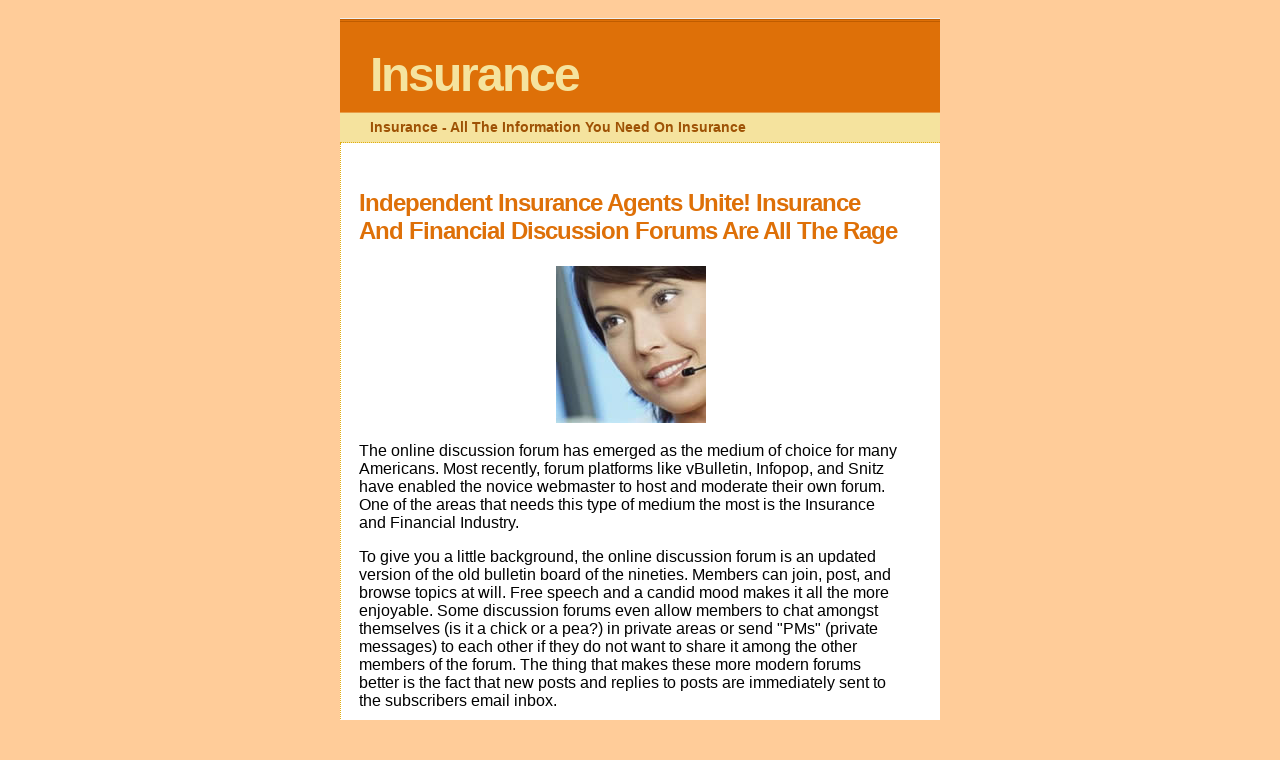

--- FILE ---
content_type: text/html; charset=UTF-8
request_url: https://insurance.grfast.com/independent-insurance-agents-unite-insurance-and-financial-discussion-forums-are-all-the-rage.php
body_size: 5512
content:
<html>
	<head>
		<title>Insurance - Independent Insurance Agents Unite!  Insurance And Financial Discussion Forums Are All The Rage</title>

<meta NAME="Keywords" Content="auto insurance quotes,houston tx auto insurance,insurance, new york car insurance,california health insurance,insurance agents,california car insurance,insurance brokers,insurance quotes,life insurance,cheap car insurance,insurance company,health insurance,life insurance policy,insurance for dummies">
<meta NAME="Description" Content="Independent Insurance Agents Unite!  Insurance And Financial Discussion Forums Are All The Rage from internet's best resource on Insurance">

<script language="JavaScript1.2">
<!--
var url = this.location;
var title = document.title;
function bookmark(){
if(document.all)
window.external.AddFavorite(url,title)
}
// -->
</script>

<link type="text/css" rel="stylesheet" href="anatomy_styles.css">

	</head>

<body>
<br>

<table width="600px" align="center" border="0" cellspacing="0" cellpadding="0" bgcolor="white">
	<tr>
		<td >

<div class="header">

<h1><a href="/">Insurance</a></h1>


<p id="description">Insurance - All The Information You Need On Insurance</p>

</div>

</td>
</tr>

<tr>
<td valign="top" style="border-left:dotted 1px #E0AD12;">
<div class="mainClm">
<p align="center">
<script type="text/javascript"><!--
google_ad_client = "pub-2904952930935366";
google_alternate_color = "FFFFFF";
google_ad_width = 728;
google_ad_height = 15;
google_ad_format = "728x15_0ads_al_s";
google_ad_channel ="";
google_color_border = "FFFFFF";
google_color_bg = "FFFFFF";
google_color_link = "0000FF";
google_color_url = "000000";
google_color_text = "000000";
//--></script>
<script type="text/javascript"
  src="http://pagead2.googlesyndication.com/pagead/show_ads.js">
</script>
</p>

<h2>Independent Insurance Agents Unite!  Insurance And Financial Discussion Forums Are All The Rage</h2>

<br>

<table align="center" border="0"><tr><td>
<script type="text/javascript"><!--
google_ad_client = "pub-2904952930935366";
google_ad_width = 336;
google_ad_height = 280;
google_ad_format = "336x280_as";
google_ad_type = "text";
google_ad_channel ="";
google_color_border = "FFFFFF";
google_color_bg = "FFFFFF";
google_color_link = "0000FF";
google_color_url = "000000";
google_color_text = "000000";
//--></script>
<script type="text/javascript"
  src="http://pagead2.googlesyndication.com/pagead/show_ads.js">
</script>
</td>
<td>
<img src="logo.jpg" alt="Insurance">
</td>
</tr>
</table>

<p>
<p>The online discussion forum has emerged as the medium of choice for many Americans.  Most recently, forum platforms like vBulletin, Infopop, and Snitz have enabled the novice webmaster to host and moderate their own forum.  One of the areas that needs this type of medium the most is the Insurance and Financial Industry.</p><p>To give you a little background, the online discussion forum is an updated version of the old bulletin board of the nineties.  Members can join, post, and browse topics at will.  Free speech and a candid mood makes it all the more enjoyable.  Some discussion forums even allow members to chat amongst themselves (is it a chick or a pea?) in private areas or send "PMs" (private messages) to each other if they do not want to share it among the other members of the forum.  The thing that makes these more modern forums better is the fact that new posts and replies to posts are immediately sent to the subscribers email inbox.</p><p>So why is this good for the Insurance and Financial Advisor Industry?  Well, there are several reasons.  One is the fact that people out there need answers but are often intimidated by Insurance consultants and the like.  Clients often do not want to be solicited to as a result of their simple curiosity...but they still need answers to critical and often confusing Insurance and Financial Related topics.</p><p>Take the Life Insurance Buyer for instance.  Often times, they get on the internet, compare quotes and rates for term life insurance, whole life insurance, or universal life insurance only to get more confused.  These clients need a way to communicate on an impartial, and perhaps anonymous basis with a professional who can help.  What fuels the fire is the idea that these "window shoppers" may turn into clients for those Industry Professionals who earn that client's business through helpful assistance.</p><p>The other half of the public that participates in the forum format is the Insurance Agent or Financial Advisor.  These members will answer questions posted at large to the forum and help the client with their questions.  Insurance Agents and Financial Advisors (such as Bankers, Investment Brokers, and Mortgage Brokers) can also share information amongst themselves.</p><p>All the while, this online discussion format creates a virtual database of information ranging from investment issues, to health insurance issues, to life insurance issues.  The forums are "searchable" and open for all to view and make use of.</p><p>Lastly, a benefit of these online discussion forums for insurance and financial advisors is the idea that members (and guests) can advertise their service.  Advertising on a forum comes in the forum of "links" to the member's website, hyperlinks to their email address, and paid advertising links and banners that can be prominently placed by the host of the forum.</p><p>So if you ever have the need to discuss your insurance, financial, or investing situation, look for an online discussion forum - they're becoming increasingly popular!</p><p>By: Ashley Brooks, CLTC</p><p>Ashley is the marketing vice president for the Family Life Insurance Brokerage Business and has a background in Health & Financial Underwriting, Insurance Plan Design, and "best deal" shopping.  Brokerage Services carries only A rated (or better) companies in their product portfolio and has been serving the needs of Independent Insurance Agents since 1977.</p><p>Life Insurance Agent Specializing in Life Insurance for Diabetics - <a target="_new" href="http://www.ashleybrooks.info/life-insurance-for-diabetics.htm">Life Insurance For Diabetics</a> and Diabetic Life Insurance</p><p>If you need a life insurance quotation, contact:<a target="_new" href="http://www.ashleybrooks.info">Life Insurance Quotation</a></p>
</p>


<table width="100%"><tr>
<td align="center">
<script type="text/javascript"><!--
google_ad_client = "pub-2904952930935366";
google_alternate_color = "FFFFFF";
google_ad_width = 336;
google_ad_height = 280;
google_ad_format = "336x280_as";
google_ad_type = "text";
google_ad_channel ="";
google_color_border = "FFFFFF";
google_color_bg = "FFFFFF";
google_color_link = "0000FF";
google_color_url = "000000";
google_color_text = "000000";
//--></script>
<script type="text/javascript"
  src="http://pagead2.googlesyndication.com/pagead/show_ads.js">
</script><br><br><br>
</td>
<td align="center">
<script type="text/javascript"><!--
google_ad_client = "pub-2904952930935366";
google_alternate_color = "FFFFFF";
google_ad_width = 336;
google_ad_height = 280;
google_ad_format = "336x280_as";
google_ad_type = "text";
google_ad_channel ="";
google_color_border = "FFFFFF";
google_color_bg = "FFFFFF";
google_color_link = "0000FF";
google_color_url = "000000";
google_color_text = "000000";
//--></script>
<script type="text/javascript"
  src="http://pagead2.googlesyndication.com/pagead/show_ads.js">
</script><br><br><br>
</td>
</tr></table>
<center>
<a href="car-insurance-rates-can-you-lower-them.php"><b>Car Insurance Rates</b></a>
&nbsp;&nbsp;|&nbsp;&nbsp;
<a href="health-and-dental-insurance-quotes-applying-online.php"><b>Dental Insurance</b></a>
&nbsp;&nbsp;|&nbsp;&nbsp;
<a href="health-insurance-quotes-online-tips-on-finding-a-good-provider.php"><b>Health Insurance</b></a>
&nbsp;&nbsp;|&nbsp;&nbsp;
<a href="homeowners-insurance-at-a-glance.php"><b>Home Owner Insurance</b></a>
&nbsp;&nbsp;|&nbsp;&nbsp;
<a href="life-insurance-who-needs-it-and-how-much-do-you-need.php"><b>Life Insurance Quote</b></a>
<!--
&nbsp;&nbsp;|&nbsp;&nbsp;
<a href="insurance-link-partners.php"><b>Insurance Link Partners</b></a>
-->
</center><br><br>
<hr>
<center>
| <a href="index.php">1</a> | <a href="index-2.php">2</a> | <a href="index-3.php">3</a> | <a href="index-4.php">4</a> | <a href="index-5.php">5</a> | <a href="index-6.php">6</a> | <a href="index-7.php">7</a> | <a href="index-8.php">8</a> | <a href="index-9.php">9</a> | <a href="index-10.php">10</a> | <a href="index-11.php">11</a> | <a href="index-12.php">12</a> | <a href="index-13.php">13</a> | <a href="index-14.php">14</a> | <a href="index-15.php">15</a> | <a href="index-16.php">16</a> |
</center>
<hr><br><br><br><br><br><br><br><br><br><br>
<font size="2" face="Arial"><a href="all-auto-insurance-is-not-created-equal.php"><b>All Auto Insurance Is Not Created Equal!</b></a><br>Contrary to what you may have heard all auto insurance is not created equal.  A quick search on the net will quickly reveal different rates, different policies, and different terms, so how is one to sort through all the clutter.Well the first thing you may want to do is visit the all auto insurance center which is a resource center that explains auto insurance in detail.  You can also search the net and visit plenty of other good sites to better understand your coverage.There are many things that affect your insurance rates.  Your driving record, how many tickets you've had in the past, where you li...(related: Insurance)</font><br><br><font size="2" face="Arial"><a href="cheap-insurance-ten-ways.php"><b>Cheap Insurance - Ten Ways</b></a><br>Cheap insurance? Auto insurance, life insurance, health insurance, liability insurance - whatever type of insurance you need, you can buy it for less. Try the following:1. Raise you deductible. Why have a $100 deductible if a $1000 deductible won't break you? It may hurt to pay the first thousand someday, but what if meanwhile you saved several thousand? High deductibles mean lower rates. Of course, get quotes with various deductibles, to be sure you're saving enough for the higher risk.2. Lower your coverage. Insurance agents secretly admit that people usually get sued according to policy limits. You'll be sued for more if your limit is a million than if it's a hundred thousand. A judgement beyond the polic...(related: Insurance)</font><br><br><font size="2" face="Arial"><a href="millions-of-americans-have-no-life-insurance.php"><b>Millions Of Americans Have No Life Insurance</b></a><br>Only 61% of adult Americans have life insurance (down from 70% in 1984).Only 41% of adult Americans have individual life insurance, many rely on group insurance leaving them vulnerable if they lose their...(related: Insurance)</font><br><br><font size="2" face="Arial"><a href="carinsurancecom-is-available-at-all-dealerships-with-internet-access.php"><b>Carinsurance.com Is Available At All Dealerships With Internet Access!</b></a><br>You are ready to buy your first car. Researching the right vehicle can be a daunting task. You search for the right type of vehicle you need, the color you want, the type of interior. You have spent countless hours narrowing down the right vehicle for you. You find out what the MSRP (Manufacturer's Suggested Retail Price) is by using the following services:Offline:. Consumer Reports Magazine . Auto Week Magazine . Your local newspaper's auto section . Local dealersOnline: . Consumer Reports . Edmunds.com - www.edmunds.com . Kelly Blue Book - www.kbb.com . NADA guide book - www.nadaguides.comNow you have the right model in mind. You are ready to purchase a car. You now have a good idea of how much you should spend, how much you are willing to spend.<p...(related: Insurance)</font><br><br><font size="2" face="Arial"><a href="insurance-claim-collecting-your-lost-wages.php"><b>Insurance Claim: Collecting Your Lost Wages</b></a><br>A couple months ago you were toolin' on down the avenue, minding your own business, when out of nowhere, this fumbling, stumbling man by the name of Freddie Fuddle flew through a Stop Sign and plowed into you with a gigantic, rip-roaring, screeching broadside. You were wearing your seat belt but it was still a thundering crash that wrenched and whipped you around the inside of your motor vehicle something fierce!Now, after a long recovery period, Fuddle's carrier, Granite Mountain Ins...(related: Insurance)</font><br><br><font size="2" face="Arial"><a href="seven-steps-to-filing-your-car-insurance-claim.php"><b>Seven Steps To Filing Your Car Insurance Claim</b></a><br>Having even a teeny-tiny car accident can be one of life's least enjoyable moments. However, accidents happen, and sooner or later, we all have the experience of meeting one of our fellow road travelers up close and personal. Using the following seven steps to filing your claim will help you get over this speed bump as smoothly as possible.Step 1: Understand your policyBefore a loss, sit down and carefully read your insurance policy. Call your agent or company if you have any questions about what is or is not covered.Step 2: Exchange informationIf you are involved in an accident, get the other driver's name, address, phone number, insurance carrier, and insurer's phone number. Be prepared to give the same informatio...(related: Insurance)</font><br><br><font size="2" face="Arial"><a href="homeowners-insurance-coverage.php"><b>Homeowners Insurance Coverage</b></a><br>When deciding on the appropriate amount of homeowner's insurance coverage you must first determine the projected replacement cost of your home.  Then you must choose the coverage amount that suits your ne...(related: Insurance)</font><br><br>
<br><br>
<center><a href="http://classifiedadcentral.com/main.cgi?st" border=0><img src="/bannercacnew.gif"></a></center>
<br><br>
<!-- Search Google -->
<center>
<form method="get" action="http://www.google.com/custom" target="_top">
<table bgcolor="#ffffff">
<tr><td nowrap="nowrap" valign="top" align="left" height="32">
<a href="http://www.google.com/">
<img src="http://www.google.com/logos/Logo_25wht.gif" border="0" alt="Google" align="middle"></img></a>
<input type="text" name="q" size="31" maxlength="255" value=""></input>
<input type="submit" name="sa" value="Search"></input>
<input type="hidden" name="client" value="pub-2904952930935366"></input>
<input type="hidden" name="forid" value="1"></input>
<input type="hidden" name="channel" value=""></input>
<input type="hidden" name="ie" value="ISO-8859-1"></input>
<input type="hidden" name="oe" value="ISO-8859-1"></input>
<input type="hidden" name="cof" value="GALT:#008000;GL:1;DIV:#336699;VLC:663399;AH:center;BGC:FFFFFF;LBGC:336699;ALC:0000FF;LC:0000FF;T:000000;GFNT:0000FF;GIMP:0000FF;FORID:1;"></input>
<input type="hidden" name="hl" value="en"></input>
</td></tr></table>
</form>
</center>
<!-- Search Google -->
<br><br>
<br><br>
<font size="2" face="Arial">
<a href="why-should-you-shop-around-for-auto-insurance.php"><b>Why Should You Shop Around For Auto Insurance?</b></a><br>How do you know if what you are paying for your insurance is a good deal? What is a good deal? Is choosing the cheapest company the best way to go? Does buying from the ...(related: Insurance)<br><br>
<a href="guide-to-car-insurance.php"><b>Guide To Car Insurance</b></a><br>Here is a useful guide to car insurance. Buying car or motor insurance is important as it is legally enforced in the UK . You are required by law to have a policy to cover your liability to other road users.Car Insurance protects motorists and drivers against liability in the event of accidents they may cause. It can also provide cover for the motorist's own ve...(related: Insurance)<br><br>
<a href="the-surety-bond-domino-effect.php"><b>The Surety Bond Domino Effect</b></a><br>I have written many articles about the hard surety bond market. To my surprise many want to know more details as to how we got to where we are at. Like all industries the surety bond industry is heavily influenced by the economy. We can all remember the strength of the US economy at the end of the millennium; it seemed that businesses were flourishing with prosperity everywhere you turned. By the end of 2000 the economy began to slow down. The success of any contractor is directly...(related: Insurance)</font>

<p align="center" style="font-size:0.8em;" >
<a href="site-map.php">site-map</a> - Copyright &copy; 2006 <a href="/">Insurance</a> | All Rights Reserved. | <A href="/"><b>Insurance</b></A>
</p>

</div>


</td>
</tr>
</table>
<br>


</body>
</html>

--- FILE ---
content_type: text/css
request_url: https://insurance.grfast.com/anatomy_styles.css
body_size: 469
content:
body{margin:0px;padding:0px;background:#ffcc99;color:#000000;font-family:"Trebuchet MS",Trebuchet,Verdana,Sans-Serif;}
a{color:#000000;}
a:hover{color:#000000;}
.mainClm{padding:30px 7% 10px 3%;}
.sideBar{margin:20px 0px 0px 1em;padding:6px;text-align:left;}
.header{padding:0px 0px 0px 0px;margin:0px 0px 0px 0px;border-top:1px solid #eeeeee;border-bottom:dotted 1px #E0AD12;background:#F5E39E;color:white;}
h1,h2,h3,h4,h5,h6{padding:0px;margin:0px;}
h1 a:link {text-decoration:none;color:#F5E39E}
h1 a:visited {text-decoration:none;color:#F5E39E}
h1{padding:25px 0px 10px 5%;border-top:double 3px #BF5C00;border-bottom:solid 1px #E89E47;color:#F5E39E;background:#DE7008;font:bold 300% Verdana,Sans-Serif;letter-spacing:-2px;}
h2{color:#DE7008;font-weight:bold;font-family:Verdana,Sans-Serif;letter-spacing:-1px;}
h3{margin:10px 0px 0px 0px;color:#777777;font-size:105%;}
h4{color:#DE7008;}
h6{color:#DE7008;font-size:140%;}
h2.sidebar-title{color:#B8A80D;margin:0px;padding:0px;font-size:120%;}
.sideBar ul{margin:0px 0px 33px 0px;padding:0px 0px 0px 0px;list-style-type:none;font-size:95%;}
.sideBar li{margin:0px 0px 0px 0px;padding:0px 0px 0px 0px;list-style-type:disc;font-size:95%;}
#description{padding:0px;margin:7px 12% 7px 5%;	color:#9E5205;;font:bold 85% Verdana,Sans-Serif;}
.blogPost{margin:0px 0px 30px 0px;font-size:100%;}
.blogPost strong{color:#000000;font-weight:bold;}
.sideBar ul a:link{color:#999999;}
.sideBar ul a:visited{color:#999999;text-decoration:none;}
.sideBar ul a:active{color:#ff0000;text-decoration:none;}
.sideBar ul a:hover{color:#DE7008;text-decoration:none;}
